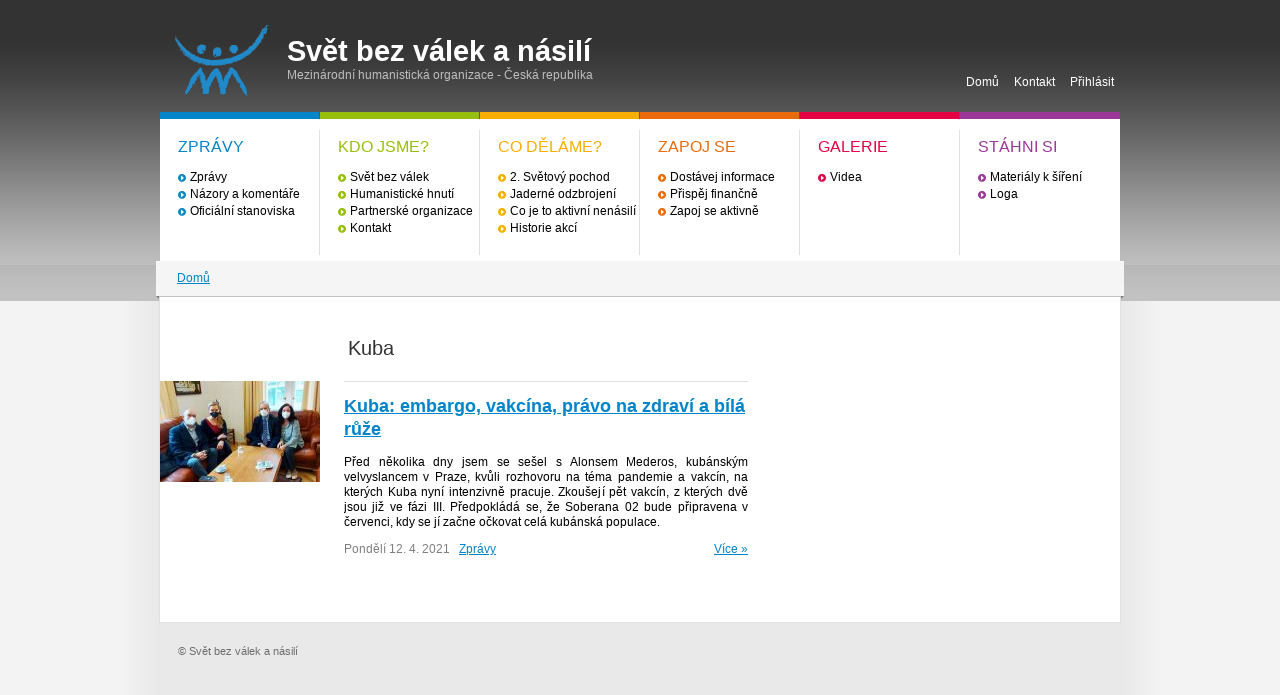

--- FILE ---
content_type: text/html; charset=utf-8
request_url: https://svetbezvalek.cz/cs/zpravy/tema/kuba
body_size: 4178
content:
<!DOCTYPE html PUBLIC "-//W3C//DTD XHTML+RDFa 1.0//EN"
  "http://www.w3.org/MarkUp/DTD/xhtml-rdfa-1.dtd">
<html xmlns="http://www.w3.org/1999/xhtml" xml:lang="cs" version="XHTML+RDFa 1.0" dir="ltr"
  xmlns:content="http://purl.org/rss/1.0/modules/content/"
  xmlns:dc="http://purl.org/dc/terms/"
  xmlns:foaf="http://xmlns.com/foaf/0.1/"
  xmlns:og="http://ogp.me/ns#"
  xmlns:rdfs="http://www.w3.org/2000/01/rdf-schema#"
  xmlns:sioc="http://rdfs.org/sioc/ns#"
  xmlns:sioct="http://rdfs.org/sioc/types#"
  xmlns:skos="http://www.w3.org/2004/02/skos/core#"
  xmlns:xsd="http://www.w3.org/2001/XMLSchema#">

<head profile="http://www.w3.org/1999/xhtml/vocab">
  <meta http-equiv="Content-Type" content="text/html; charset=utf-8" />
<link rel="shortcut icon" href="https://svetbezvalek.cz/sites/default/files/favicon.ico" type="image/vnd.microsoft.icon" />
<link rel="shortlink" href="/cs/taxonomy/term/359" />
<link rel="canonical" href="/cs/zpravy/tema/kuba" />
<meta name="Generator" content="Drupal 7 (http://drupal.org)" />
  <title>Svět bez válek a násilí | Mezinárodní humanistická organizace - Česká republika</title>
  <style type="text/css" media="all">
@import url("https://svetbezvalek.cz/modules/system/system.base.css?ryebek");
@import url("https://svetbezvalek.cz/modules/system/system.menus.css?ryebek");
@import url("https://svetbezvalek.cz/modules/system/system.messages.css?ryebek");
@import url("https://svetbezvalek.cz/modules/system/system.theme.css?ryebek");
</style>
<style type="text/css" media="all">
@import url("https://svetbezvalek.cz/sites/all/modules/simplenews/simplenews.css?ryebek");
@import url("https://svetbezvalek.cz/modules/book/book.css?ryebek");
@import url("https://svetbezvalek.cz/sites/all/modules/date/date_api/date.css?ryebek");
@import url("https://svetbezvalek.cz/sites/all/modules/date/date_popup/themes/datepicker.1.7.css?ryebek");
@import url("https://svetbezvalek.cz/modules/field/theme/field.css?ryebek");
@import url("https://svetbezvalek.cz/sites/all/modules/mollom/mollom.css?ryebek");
@import url("https://svetbezvalek.cz/modules/node/node.css?ryebek");
@import url("https://svetbezvalek.cz/modules/search/search.css?ryebek");
@import url("https://svetbezvalek.cz/modules/user/user.css?ryebek");
@import url("https://svetbezvalek.cz/sites/all/modules/webform_confirm_email/webform_confirm_email.css?ryebek");
@import url("https://svetbezvalek.cz/sites/all/modules/views/css/views.css?ryebek");
</style>
<style type="text/css" media="all">
@import url("https://svetbezvalek.cz/sites/all/modules/ctools/css/ctools.css?ryebek");
@import url("https://svetbezvalek.cz/sites/all/modules/panels/css/panels.css?ryebek");
@import url("https://svetbezvalek.cz/sites/default/files/sl_sprites.css?ryebek");
@import url("https://svetbezvalek.cz/sites/all/themes/svetbezvalek/layouts/main_plus_sidebar/main_plus_sidebar.css?ryebek");
</style>
<style type="text/css" media="all">
@import url("https://svetbezvalek.cz/sites/all/themes/svetbezvalek/css/style.css?ryebek");
</style>
  <script type="text/javascript" src="//ajax.googleapis.com/ajax/libs/jquery/1.10.2/jquery.min.js"></script>
<script type="text/javascript">
<!--//--><![CDATA[//><!--
window.jQuery || document.write("<script src='/sites/all/modules/jquery_update/replace/jquery/1.10/jquery.min.js'>\x3C/script>")
//--><!]]>
</script>
<script type="text/javascript" src="https://svetbezvalek.cz/sites/default/files/js/js_dWhBODswdXXk1M5Z5nyqNfGljmqwxUwAK9i6D0YSDNs.js"></script>
<script type="text/javascript" src="https://svetbezvalek.cz/sites/default/files/js/js_yyPtXClwJ5dAPvkurcSRMOC2mS4XpP4oH2uRfXon_H4.js"></script>
<script type="text/javascript">
<!--//--><![CDATA[//><!--
(function(i,s,o,g,r,a,m){i["GoogleAnalyticsObject"]=r;i[r]=i[r]||function(){(i[r].q=i[r].q||[]).push(arguments)},i[r].l=1*new Date();a=s.createElement(o),m=s.getElementsByTagName(o)[0];a.async=1;a.src=g;m.parentNode.insertBefore(a,m)})(window,document,"script","//www.google-analytics.com/analytics.js","ga");ga("create", "UA-26707421-1", {"cookieDomain":".svetbezvalek.cz"});ga("send", "pageview");
//--><!]]>
</script>
<script type="text/javascript">
<!--//--><![CDATA[//><!--
jQuery.extend(Drupal.settings, {"basePath":"\/","pathPrefix":"cs\/","ajaxPageState":{"theme":"svetbezvalek","theme_token":"Yc35ezo3YkAh1Su4lTbh4eEyA3525svWkOnVQuVU74M","js":{"\/\/ajax.googleapis.com\/ajax\/libs\/jquery\/1.10.2\/jquery.min.js":1,"0":1,"misc\/jquery-extend-3.4.0.js":1,"misc\/jquery.once.js":1,"misc\/drupal.js":1,"public:\/\/languages\/cs_XotL3T5EIGGMmLYu7zDR6t5VcWxzWup0FSER61Yg4yI.js":1,"sites\/all\/modules\/service_links\/js\/facebook_share.js":1,"sites\/all\/modules\/service_links\/js\/twitter_button.js":1,"sites\/all\/modules\/service_links\/js\/facebook_like.js":1,"sites\/all\/modules\/service_links\/js\/google_plus_one.js":1,"sites\/all\/modules\/google_analytics\/googleanalytics.js":1,"1":1},"css":{"modules\/system\/system.base.css":1,"modules\/system\/system.menus.css":1,"modules\/system\/system.messages.css":1,"modules\/system\/system.theme.css":1,"sites\/all\/modules\/simplenews\/simplenews.css":1,"modules\/book\/book.css":1,"sites\/all\/modules\/date\/date_api\/date.css":1,"sites\/all\/modules\/date\/date_popup\/themes\/datepicker.1.7.css":1,"modules\/field\/theme\/field.css":1,"sites\/all\/modules\/mollom\/mollom.css":1,"modules\/node\/node.css":1,"modules\/search\/search.css":1,"modules\/user\/user.css":1,"sites\/all\/modules\/webform_confirm_email\/webform_confirm_email.css":1,"sites\/all\/modules\/views\/css\/views.css":1,"sites\/all\/modules\/ctools\/css\/ctools.css":1,"sites\/all\/modules\/panels\/css\/panels.css":1,"sites\/default\/files\/sl_sprites.css":1,"sites\/all\/themes\/svetbezvalek\/layouts\/main_plus_sidebar\/main_plus_sidebar.css":1,"sites\/all\/themes\/svetbezvalek\/css\/style.css":1}},"ws_fs":{"type":"button_count","app_id":"","css":"text-align:left;vertical-align:top;margin-top:-7px;"},"ws_fl":{"width":100,"height":21},"ws_gpo":{"size":"","annotation":"","lang":"","callback":"","width":400},"googleanalytics":{"trackOutbound":1,"trackMailto":1,"trackDownload":1,"trackDownloadExtensions":"7z|aac|arc|arj|asf|asx|avi|bin|csv|doc(x|m)?|dot(x|m)?|exe|flv|gif|gz|gzip|hqx|jar|jpe?g|js|mp(2|3|4|e?g)|mov(ie)?|msi|msp|pdf|phps|png|ppt(x|m)?|pot(x|m)?|pps(x|m)?|ppam|sld(x|m)?|thmx|qtm?|ra(m|r)?|sea|sit|tar|tgz|torrent|txt|wav|wma|wmv|wpd|xls(x|m|b)?|xlt(x|m)|xlam|xml|z|zip","trackDomainMode":"1"},"urlIsAjaxTrusted":{"\/cs\/search\/node":true}});
//--><!]]>
</script>
</head>
<body class="html not-front not-logged-in no-sidebars page-taxonomy page-taxonomy-term page-taxonomy-term- page-taxonomy-term-359" >
  <div id="skip-link">
    <a href="#main-content" class="element-invisible element-focusable">Přejít k hlavnímu obsahu</a>
  </div>
    <div class="Site">  

  <!-- HEADER -->
  <div class="Header">
    <div class="Layout">
    
      <a class="HomeLink" href="/cs" title="Domů" rel="home">
        Svět bez válek a násilí      </a>
      
      <div class="SiteTitle">
	      <div class="SiteName">
		      <a href="/cs" title="Domů" rel="home">
		        Svět bez válek a násilí		      </a>
	      </div>
	      <div class="SiteSlogan">
	        Mezinárodní humanistická organizace - Česká republika		      
	      </div>
      </div>
      
      <div class="Lang">
            </div>
      
      <div class="SecondaryMenu">
	      <ul id="secondary-menu" class="links inline"><li class="menu-412 first"><a href="/cs/uvod">Domů</a></li>
<li class="menu-580"><a href="/cs/kontakt" title="">Kontakt</a></li>
<li class="menu-579 last"><a href="/cs/user" title="">Přihlásit</a></li>
</ul>      </div>
      
      <div class="PrimaryMenu">
	      <div class="col col-1"><div class="bar"></div><h2>Zprávy</h2><ul><li><a href="/cs/zpravy/kategorie/zpravy">Zprávy</a></li><li><a href="/cs/zpravy/kategorie/nazory-komentare">Názory a komentáře</a></li><li><a href="/cs/zpravy/kategorie/oficialni-stanoviska">Oficiální stanoviska</a></li></ul></div><div class="col col-2"><div class="bar"></div><h2>Kdo jsme?</h2><ul><li><a href="/cs/svet-bez-valek-nasili">Svět bez válek</a></li><li><a href="/cs/humanisticke-hnuti">Humanistické hnutí</a></li><li><a href="/cs/partnerske-organizace">Partnerské organizace</a></li><li><a href="/cs/kontakt">Kontakt</a></li></ul></div><div class="col col-3"><div class="bar"></div><h2>Co děláme?</h2><ul><li><a href="/cs/2-svetovy-pochod-za-mir-nenasili">2. Světový pochod</a></li><li><a href="http://www.svetbezvalek.cz/cs/kampan-za-zakaz-jadernych-zbrani">Jaderné odzbrojení</a></li><li><a href="/cs/co-je-aktivni-nenasili">Co je to aktivní nenásilí</a></li><li><a href="/cs/historie-akci">Historie akcí</a></li></ul></div><div class="col col-4"><div class="bar"></div><h2>Zapoj se</h2><ul><li><a href="/cs/dostavej-informace">Dostávej informace</a></li><li><a href="/cs/prispej-financne">Přispěj finančně</a></li><li><a href="/cs/zapoj-se-aktivne">Zapoj se aktivně</a></li></ul></div><div class="col col-5"><div class="bar"></div><h2>Galerie</h2><ul><li><a href="/cs/videa">Videa</a></li></ul></div><div class="col col-6"><div class="bar"></div><h2>Stáhni si</h2><ul><li><a href="/cs/materialy-k-sireni">Materiály k šíření</a></li><li><a href="/cs/loga">Loga</a></li></ul></div>        <div class="clearfix"></div>
      </div>
      
    </div>
  </div>
  <!-- /HEADER -->
  
  
  
  <!-- Subheader -->
  <div class="Subheader">
    <div class="Layout">
                <div class="breadcrumb"><a href="/cs">Domů</a></div>      <span class="cor-l"></span>
      <span class="cor-r"></span>
    </div>
  </div>
  <!-- /Subheader -->
  
 
	  
  <!-- Main -->
  <div class="Main">
    <div class="Layout">
      
        <div class="layout_one-col">
          <div class="panel_main">
            <div class="tabs"></div>                                              </div>
        </div>
        
          <div class="region region-content">
    <div id="block-system-main" class="block block-system">

    
  <div class="content">
    
<div class="layout_main-sidebar" >

  <div class="panel panel_head">
      </div>

  <div class="panel panel_main">
    <div class="panel-pane pane-views-panes pane-taxonomy-term-panel-pane-1"  >
  
        <h2 class="pane-title">Kuba</h2>
    
  
  <div class="pane-content">
    <div class="view view-taxonomy-term view-id-taxonomy_term view-display-id-panel_pane_1 view-dom-id-1d5ebf5518e45209e08896228abb39b9">
        
  
  
      <div class="view-content">
        <div class="views-row views-row-1 views-row-odd views-row-first views-row-last">
    <div class="node-article" >
  <div class="node-teaser" >


  
  
    <div class="lead-image-teaser">
      <a href="/cs/zprava/kuba-embargo-vakcina-pravo-na-zdravi-bila-ruze"><img typeof="foaf:Image" src="https://svetbezvalek.cz/sites/default/files/styles/teaser/public/gallery/article/intervista_ambasciatore_kuba.jpg?itok=crT4SrH1" width="160" height="101" alt="Kuba embargo vakcína" title="Kuba embargo vakcína" /></a>
      <span class="cor"></span>
    </div>

    <div class="text">
	    <h3 >
	      <a href="/cs/zprava/kuba-embargo-vakcina-pravo-na-zdravi-bila-ruze">Kuba: embargo, vakcína, právo na zdraví a bílá růže</a>
	    </h3>
      <div class="intro">
        


    
  
           <p>Před několika dny jsem se sešel s Alonsem Mederos, kubánským velvyslancem v Praze, kvůli rozhovoru na téma pandemie a vakcín, na kterých Kuba nyní intenzivně pracuje. Zkoušejí pět vakcín, z kterých dvě jsou již ve fázi III. Předpokládá se, že Soberana 02 bude připravena v červenci, kdy se jí začne očkovat celá kubánská populace.</p>
      
  

      </div>
      <div class="data">
        <span property="dc:date dc:created" content="2021-04-12T08:44:11+02:00" datatype="xsd:dateTime">Pondělí 12. 4. 2021</span> &nbsp; 
<span class="field field-name-field-category-news field-type-taxonomy-term-reference field-label-hidden">

    
  <span class="field-items">
          <span class="field-item even"><a href="/cs/zpravy/kategorie/zpravy" typeof="skos:Concept" property="rdfs:label skos:prefLabel" datatype="">Zprávy</a></span>
      </span>
  
</span>
        <div class="float-right">
          <a href="/cs/zprava/kuba-embargo-vakcina-pravo-na-zdravi-bila-ruze">Více &raquo;</a>
        </div>
      </div>
      <div class="clearfix"></div>
    </div>
  



  



  

</div>
</div>
  </div>
    </div>
  
  
  
  
  
  
</div>  </div>

  
  </div>
  </div>

  <div class="panel panel_side">
      </div>
  
  <div class="panel panel_foot">
      </div>
  
</div>
  </div>
</div>
  </div>
        <div class="clearfix"></div>
              
    
    </div>
  </div>
  <!-- /Main -->
  
  
  
  <!-- FOOTER -->
  <div class="Footer">
    <div class="Layout">
      &copy; Svět bez válek a násilí
    </div>
  </div>
  <!-- /FOOTER 2 -->
  
</div>
  
    </body>
</html>


--- FILE ---
content_type: text/css
request_url: https://svetbezvalek.cz/sites/all/themes/svetbezvalek/css/style.css?ryebek
body_size: 3250
content:


@font-face {
    font-family: 'DejaVuSans';
    src: url('dejavusans-webfont.eot');
    src: local('☺'), url('dejavusans-webfont.woff') format('woff'), url('dejavusans-webfont.ttf') format('truetype'), url('dejavusans-webfont.svg#DejaVuSansBook') format('svg');
    font-weight: normal;
    font-style: normal;
}

@font-face {
    font-family: 'DejaVuSans';
    src: url('dejavusans-bold-webfont.eot');
    src: local('☺'), url('dejavusans-bold-webfont.woff') format('woff'), url('dejavusans-bold-webfont.ttf') format('truetype'), url('dejavusans-bold-webfont.svg#DejaVuSansBold') format('svg');
    font-weight: bold;
    font-style: normal;
}

@font-face {
    font-family: 'DejaVuSans';
    src: url('dejavusans-boldoblique-webfont.eot');
    src: local('☺'), url('dejavusans-boldoblique-webfont.woff') format('woff'), url('dejavusans-boldoblique-webfont.ttf') format('truetype'), url('dejavusans-boldoblique-webfont.svg#DejaVuSansBoldOblique') format('svg');
    font-weight: bold;
    font-style: italic;
}

@font-face {
    font-family: 'DejaVuSans';
    src: url('dejavusans-oblique-webfont.eot');
    src: local('☺'), url('dejavusans-oblique-webfont.woff') format('woff'), url('dejavusans-oblique-webfont.ttf') format('truetype'), url('dejavusans-oblique-webfont.svg#DejaVuSansOblique') format('svg');
    font-weight: normal;
    font-style: italic;
}


html {
  margin: 0px;
  padding: 0px;
}
body {
  margin: 0px;
  padding: 0px;
  font-family: Segoe, "Segoe UI", Calibri, "Lucida Grande", "Lucida Sans Unicode", "Lucida Sans", Tahoma, sans-serif; /* 'DejaVuSans',  */
	font-size: 12px; /*  segoe */
	/* font-size: 11px;  dejavu */
  background-color: white;
  color: black;
  background: #f3f3f3 url(../images/main_bg.png) center 0 repeat-y;
	min-width: 980px;
}

/* COMMON STYLES */
a {
	color: #0084ca;
}
p {
	margin: 1em 0;
}
h1 {
	font-size: 36px;
	line-height: 1.3em;
	font-weight: normal;
	margin:  19px 0 1em 0 ;
}
h2 {
	line-height: 1.3em;
	margin: 29px 0 1em 0;
  font-size: 20px;
  font-weight: normal;
  color: #333333;
}
h3 {
	font-size: 1.2em;
  line-height: 1.3em;
}
li {
	margin: 1em 0;
}
.float-right {
	float: right;
}
hr {
	border: 0;
	border-top: 1px solid #c2c1c2;
}


/* LAYOUT */

.Layout {
  width: 960px;
  margin: 0 auto;
  padding: 0;
  text-align: left;
  position: relative;
}


.Header {
  position: relative;
	overflow: hidden;
	background: #333333 url(../images/header_bg.png) 0 bottom repeat-x;
}
.Header .Layout {
	padding: 35px 0 0 0 ;
}
.HomeLink {
  float: left;
  height: 71px;
  width: 94px;
	margin: -10px 1.5em 0 15px;
  background-image: url(../images/logo.gif);
	overflow: hidden;
  text-indent: -9999px;
}
.SiteTitle {
  overflow: hidden;
  margin: 0 20px 20px 0;
	font-weight: bold;
}
.SiteName {
  font-size: 29px;
  color: #1187c5;
}
.SiteSlogan {
	font-size: 12px;
  color: #bcbdbc;
	font-weight: normal;
}
.SiteTitle a {
  color: white;
  text-decoration: none;
}


.Lang {
  position: absolute;
  right: 0;
  top: 55px;
  font-size: 0.9em;
  text-transform: lowercase;
}
.Lang ul, .Lang li {
  display: inline;
  list-style: none;
  padding: 0;
  margin: 0;
}
.Lang a {
  margin: 0 5px;
  font-weight: bold;
  text-decoration: none;
}
.Lang a:hover {
  text-decoration: underline;
}
.Lang li:before {
  content: "| ";
}
.Lang li.first:before {
  content: "";
}

.SecondaryMenu {
  position: absolute;
  right: 0px;
  top: 75px;
}
.SecondaryMenu a {
	text-decoration: none;
	color: white;
}
.SecondaryMenu a:hover {
	text-decoration: underline;
}
.SecondaryMenu a.active {
	font-weight: bold;
	color: white;
}

.PrimaryMenu {
	margin: 37px 0 0 0 ;
	background: white;
	padding-bottom: 10px;
  _height: 125px;
}
.PrimaryMenu .col {
	width: 159px;
	background: white;
	float: left;
	border-right: 1px solid #e0e0e0;
	margin-top: 11px;
	min-height: 125px;
  _height: 125px;
}
.PrimaryMenu .col-6 {
	width: 160px;
	border: 0;
}
.PrimaryMenu .bar {
  border-top: 7px solid #0084ca;
  position: relative;
  top: -18px;
}
.PrimaryMenu .col-1 .bar { border-color: #0084ca}
.PrimaryMenu .col-2 .bar { border-color: #97be0d}
.PrimaryMenu .col-3 .bar { border-color: #f8ae00}
.PrimaryMenu .col-4 .bar { border-color: #eb6a0a}
.PrimaryMenu .col-5 .bar { border-color: #e30045}
.PrimaryMenu .col-6 .bar { border-color: #9b3799}

.PrimaryMenu .col h2 {
	margin: 0px;
	padding: 0px 18px 10px 18px;
	font-size: 16px;
	font-weight: normal;
	text-transform: uppercase;
}
.PrimaryMenu .col-1 h2  { color: #0084ca}
.PrimaryMenu .col-2 h2  { color: #97be0d}
.PrimaryMenu .col-3 h2  { color: #f8ae00}
.PrimaryMenu .col-4 h2  { color: #eb6a0a}
.PrimaryMenu .col-5 h2  { color: #e30045}
.PrimaryMenu .col-6 h2  { color: #9b3799}

.PrimaryMenu .col ul {
	margin: 0;
	padding: 0 0 0 18px;
  list-style-type: none;
}
.PrimaryMenu .col li {
	margin: 3px 0;
	padding: 0 0 0 12px;
	background: url(../images/arrow_blue.gif) left 4px no-repeat;
}
.PrimaryMenu .col-1 li { background-image: url(../images/arrow_blue.gif);   }
.PrimaryMenu .col-2 li { background-image: url(../images/arrow_green.gif);  }
.PrimaryMenu .col-3 li { background-image: url(../images/arrow_gold.gif);   }
.PrimaryMenu .col-4 li { background-image: url(../images/arrow_orange.gif); }
.PrimaryMenu .col-5 li { background-image: url(../images/arrow_pink.gif);   }
.PrimaryMenu .col-6 li { background-image: url(../images/arrow_violet.gif); }
.PrimaryMenu a {
	color: black;
	text-decoration: none;
}
.PrimaryMenu a:hover {
  text-decoration: underline;
}











.Subheader {
	background: #c2c1c2 url(../images/header2_bg.png) 0 top repeat-x;

}
.Subheader #search-form {
	float: right;
}
.Subheader #search-form label {
	display: none;
}
.Subheader #search-form input.form-text {
	width: 160px;
}
.Subheader .Layout {
	position: relative;
	top: -4px;
	width: 926px;
	padding: 5px 21px;
	background: #f5f5f5;
	border-bottom: 1px solid #c2c2c2;
}
.Subheader .breadcrumb {
	min-height: 15px;
	padding: 5px 0;
	color: #8a8a89;
}
.Subheader .cor-l,
.Subheader .cor-r {
	display: block;
	width: 3px;
	height: 3px;
	font-size: 0px;
	line-height: 0px;
	position: absolute;
	bottom: -3px;
  _bottom: -4px;
}
.Subheader .cor-l {
	background: url(../images/cor_bread_l.gif);
	left: 0;
}
.Subheader .cor-r {
  background: url(../images/cor_bread_r.gif);
  right: 0;
}


.Main {
	background: #f3f3f3 url(../images/main_bg.png) center 0 repeat-y;

}
.Main .Layout {
	background: white;
	border: 1px solid #e0e0e0;
  border-top: 0;
	position: relative;
  top: -4px;
	padding-bottom: 30px;
}


.Footer .Layout {
	color: #6f6f6f;
  padding: 18px 18px;
  width: 924px;
	font-size: 0.9em;
}

/* PANELS: ONE COLUMN */
.layout_one-col { }
.layout_one-col .panel_main {
	padding: 5px 18px;
}

/* PANELS: TWO COLUMNS */
.layout_two-col { }
.layout_two-col .panel_left,
.layout_two-col .panel_right {
  padding: 5px 18px;
	width: 420px;
}
.layout_two-col .panel_left {
	float: left;
}
.layout_two-col .panel_right {
  float: right;
}


/* PANELS: MAIN + SIDEBAR */
.layout_main-sidebar {
}
.layout_main-sidebar .panel_head {
  background: #333333 url(../images/featured_bg.gif) 0 top repeat-x;
  color: white;
  position: relative;
  top: -1px;
  left: 0;
  _width: 100%;
}
/*
  _height: 300px;
 * */
.layout_main-sidebar .panel_main {
	margin-right: 18px;
	margin-left: 18px;
	width: 570px;
}
.layout_main-sidebar .panel_main .pane-title {
	margin: 28px 0 20px 170px;
}
/* PANEL: SIDE */
.layout_main-sidebar .panel_side {
	width: 318px;
}
.layout_main-sidebar .panel_side .panel-pane {
	margin: 0 0 20px 0;
}
.layout_main-sidebar .panel_side .pane-title {
	background: white url(../images/side_rainbow.gif) 0 bottom no-repeat;
  padding: 0px 18px 20px !important;
  font-size: 20px;
	font-weight: normal;
	color: #333333;
	margin: 28px 0 0 0;
}
.layout_main-sidebar .panel_side .pane-content {
	padding: 18px;
	background: #f3f3f3;
}


/* NODE DISPLAYS */

/* NODE IN SIDEBAR */
.node-sidebar {
	clear: both;
	margin: 1.5em 0;
	position: relative;
}
.node-sidebar .lead-image-side {
	margin: 0;
	width: 82px;
}
.node-sidebar .text {
	overflow: hidden;
	width: 180px;
	margin-left: 12px;
	font-size: 11px;
}
.node-sidebar .lead-image-side,
.node-sidebar .text {
  display: -moz-inline-stack;
  display: inline-block;zoom: 1;
  display: inline;
	zoom: 1;
	vertical-align: middle;
}
.node-sidebar .lead-image-side img {
  display: block;
}
.node-sidebar h3 {
  font-size: 15px;
  font-weight: bold;
	margin: 0 0 0.5em 0;
}


.lead-image-teaser {
  lbackground: white;
	lborder: 1px solid black;
	lborder-left: 0px;
  float: left;
  position: relative;
  left: -18px;
  margin: 0 6px 2em 0;
}
.lead-image-teaser img {
  display: block;
}
/*
.lead-image-teaser .cor {
  display: block;
  background: url(../images/cor_teaser.gif);
  width: 3px;
  height: 2px;
  position: absolute;
  left: 0px;
  bottom: -2px;
}*/

/* NODE TEASER */
.node-teaser {
  margin: 0 0 3em 0;
  clear: both;
	position: relative;
}
.node-teaser .text {
  overflow: hidden;
}
.node-teaser h3 {
  font-size: 18px;
  font-weight: bold;
	border-top: 1px solid #e0e0e0;
	padding-top: 0.7em;
  margin: 0 0 0.8em 0;
}
.node-teaser .intro {
	text-align: justify;
	line-height: 1.3em;
}
.node-teaser .data {
  color: #808080;
  margin: 0.8em 0 0 0 ;
}




/* NODE RELATED */
.node-related {
  margin: 0 3em 3em 0;
  clear: both;
  position: relative;
}
.node-related .text {
  overflow: hidden;
}
.node-related h3 {
  font-size: 14px;
  font-weight: bold;
  border-top: 1px solid #e0e0e0;
  padding-top: 0.7em;
  margin: 0 0 0.8em 0;
}
.node-related .intro {
  text-align: justify;
  line-height: 1.3em;
}
.node-related .data {
  color: #808080;
  margin: 0.8em 0 0 0 ;
}
.lead-image-related {
  border: 1px solid #e0e0e0;
  float: left;
  margin: 0 18px 1em 0;
}
.lead-image-related img {
  display: block;
}



/* NODE FULL */
.node-full .col-left {
	float: left;
	width: 142px;
	clear: both;
	color: #888888;
	padding: 0 0 0 18px;
}
.node-full .col-left h2 {
	font-size: 20px;
	font-weight: normal;
	color: #333333;
	padding: 28px 0 0 0 ;
	border-top: 1px solid #c2c1c2;
	margin: 0 0 1em 0;
}
.node-full .field-label {
	display: block;
	font-weight: bold;
}
.node-full .col-main {
  float: right;
  width: 770px;
	margin-bottom: 2em;
}
.node-full .field-body,
.node-full h1 {
	width: 540px;
}
.node-full .views-table {
	width: 720px;
}


/* NODE TYPE: CAMPAIGN */
.node-campaign .head {
  background: #333333 url(../images/featured_bg.gif) 0 top repeat-x;
  position: relative;
  top: -11px;
  padding: 12px 50px 10px 18px;
  margin-bottom: 18px;
  color: white;
  overflow: hidden;
}
.node-campaign .head a {
	color: #f8ae00;
}
.node-campaign .head .lead-image {
  float: left;
  margin-right: 30px;
}
.node-campaign .head .text {
  overflow: hidden;
}
.node-campaign .head .intro {
  font-style: italic;
  font-size: 16px;
}
.share_campaign_top {
  position: absolute;
  bottom: 18px;
}
.share_campaign_top .fb-like {
  position: relative;
  top: -3px;
}
.node-campaign h1 {
  margin: 0.5em 0;
  width: auto !important;
}


.node-campaign .node-teaser {
	margin: auto 36px auto 0;
}
.node-campaign .node-teaser h3 {
	padding-top: 2em;
}
.node-campaign .node-teaser .intro {
	font-size: 14px;
	text-align: left;
}


h2.menu-title {
  border-top: 0 !important;
  padding-bottom: 18px !important;
  border-bottom: 1px solid #c2c1c2 !important;
}
h2.menu-title a {
	text-decoration: none;
}
.col-left .menu {
  padding: 0 0 0 18px;
}
.col-left .menu a {
  text-decoration: none;
}
.col-left .menu a:hover {
  text-decoration: underline;
}
.col-left .menu li.leaf {
  list-style-image: url(../images/arrow_blue.gif);
}


/* WYSIWYG TEXT */
.body-text {
	font-size: 14px;
	line-height: 1.5em;
}



.views-table {
	width: 100%;
}
.views-table td,
.views-table th {
	padding: 5px 10px;
	border-bottom: 1px solid white;
}
.views-table th {
	background-color: #0084ca;
	color: white;
}
.views-table th a {
	color: white;
}

.book-navigation {
	margin-top: 2em;
}
.book-navigation .menu,
.book-navigation .page-links,
.book-navigation .menu, .book-navigation .page-links {
	border-color: #c2c1c2;
}
.book-navigation .page-previous,
.book-navigation .page-next,
.book-navigation .page-up {
	width: 30%;
}



.share_top {
  padding: 10px 20px;
  background-color: #F5F5F5;
  margin: 2em 0;
  width: 500px;
}
.share_bottom {
  margin: 2em 0;
  padding: 10px 20px;
  background-color: #F5F5F5;
  width: 500px;
}



.bef-checkboxes,
.bef-select-as-radios .form-radios {
  /*
   * Setting the height and overflow creates a scrollable <div> for the radio/checkbox elements.
   * The border is just for looks -- adjust or remove as needed.
   */
  height: 145px;
  overflow: auto;
  padding: 10px;
  margin-top: 3px;
  border: 1px solid #dddddd;
  -webkit-border-radius: 3px;
-moz-border-radius: 3px;
border-radius: 3px;
}

/* Line up multi-line options nicely */
.bef-group-items .form-item,
.bef-select-as-radios .form-radios .form-item {
  text-indent: -24px;
  margin-left: 24px;
}
.views-exposed-form label {
  font-weight: normal;
}

#views-exposed-form-zdroje-page-1 {
  padding: 0 20px 20px;
}
.field-name-field-soubory table {
  width: 90%;
  border-top: 1px solid #C2C1C2;
}
.field-name-field-soubory td,
.field-name-field-soubory th  {
  padding: 6px;
  background: white;
}

/* Block Podpořili referendum */
.block-valkareferendum {
  margin-left: 30px;
}
.pocet_lidi {
  font-weight: bold;
  font-size: 1.5em
}


--- FILE ---
content_type: text/css
request_url: https://svetbezvalek.cz/sites/all/themes/svetbezvalek/layouts/main_plus_sidebar/main_plus_sidebar.css?ryebek
body_size: 11
content:

.panel_main {
	float: left;
	width: 66%;
}

.panel_side {
	float: right;
  width: 30%;
}

.panel_foot {
	clear: both;
}

.page-manager-edit .panel,
#panels-edit-display .panel-pane,
#panels-edit-display .helperclass {
  margin: .5em;
}



--- FILE ---
content_type: text/plain
request_url: https://www.google-analytics.com/j/collect?v=1&_v=j102&a=253105691&t=pageview&_s=1&dl=https%3A%2F%2Fsvetbezvalek.cz%2Fcs%2Fzpravy%2Ftema%2Fkuba&ul=en-us%40posix&dt=Sv%C4%9Bt%20bez%20v%C3%A1lek%20a%20n%C3%A1sil%C3%AD%20%7C%20Mezin%C3%A1rodn%C3%AD%20humanistick%C3%A1%20organizace%20-%20%C4%8Cesk%C3%A1%20republika&sr=1280x720&vp=1280x720&_u=IEBAAAABAAAAACAAI~&jid=451700732&gjid=454972190&cid=1844863660.1769090078&tid=UA-26707421-1&_gid=1868907343.1769090078&_r=1&_slc=1&z=1636007574
body_size: -450
content:
2,cG-VM9XYHW3LD